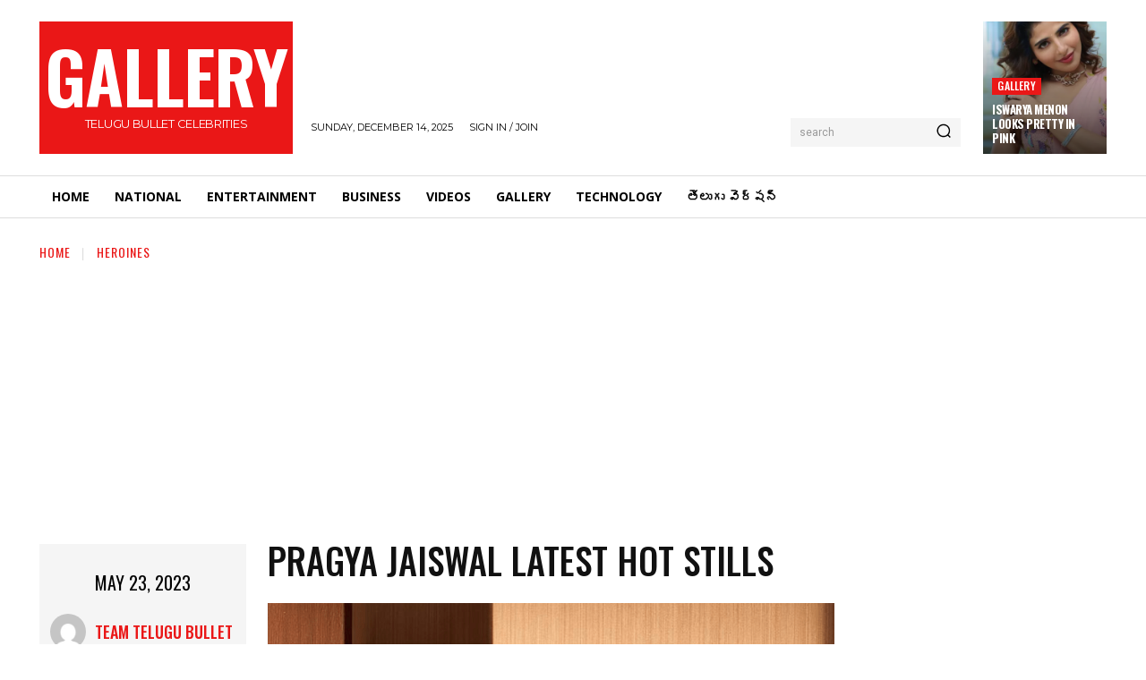

--- FILE ---
content_type: text/html; charset=utf-8
request_url: https://www.google.com/recaptcha/api2/aframe
body_size: 266
content:
<!DOCTYPE HTML><html><head><meta http-equiv="content-type" content="text/html; charset=UTF-8"></head><body><script nonce="sQ3SiZUblyd-vnx7xld1HQ">/** Anti-fraud and anti-abuse applications only. See google.com/recaptcha */ try{var clients={'sodar':'https://pagead2.googlesyndication.com/pagead/sodar?'};window.addEventListener("message",function(a){try{if(a.source===window.parent){var b=JSON.parse(a.data);var c=clients[b['id']];if(c){var d=document.createElement('img');d.src=c+b['params']+'&rc='+(localStorage.getItem("rc::a")?sessionStorage.getItem("rc::b"):"");window.document.body.appendChild(d);sessionStorage.setItem("rc::e",parseInt(sessionStorage.getItem("rc::e")||0)+1);localStorage.setItem("rc::h",'1765678160453');}}}catch(b){}});window.parent.postMessage("_grecaptcha_ready", "*");}catch(b){}</script></body></html>